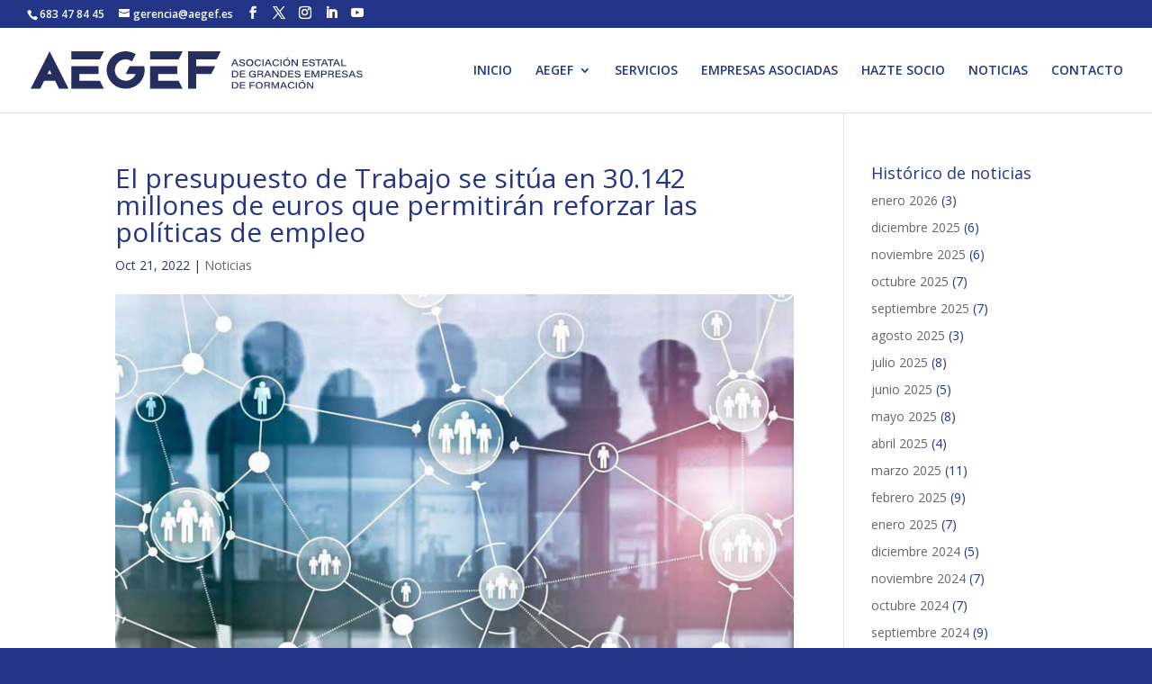

--- FILE ---
content_type: text/css
request_url: https://aegef.es/wp-content/uploads/et-cache/1538/et-divi-dynamic-1538-late.css?ver=1765584804
body_size: 353
content:
@font-face{font-family:FontAwesome;font-style:normal;font-weight:400;font-display:block;src:url(//aegef.es/wp-content/themes/Divi/core/admin/fonts/fontawesome/fa-regular-400.eot);src:url(//aegef.es/wp-content/themes/Divi/core/admin/fonts/fontawesome/fa-regular-400.eot?#iefix) format("embedded-opentype"),url(//aegef.es/wp-content/themes/Divi/core/admin/fonts/fontawesome/fa-regular-400.woff2) format("woff2"),url(//aegef.es/wp-content/themes/Divi/core/admin/fonts/fontawesome/fa-regular-400.woff) format("woff"),url(//aegef.es/wp-content/themes/Divi/core/admin/fonts/fontawesome/fa-regular-400.ttf) format("truetype"),url(//aegef.es/wp-content/themes/Divi/core/admin/fonts/fontawesome/fa-regular-400.svg#fontawesome) format("svg")}@font-face{font-family:FontAwesome;font-style:normal;font-weight:900;font-display:block;src:url(//aegef.es/wp-content/themes/Divi/core/admin/fonts/fontawesome/fa-solid-900.eot);src:url(//aegef.es/wp-content/themes/Divi/core/admin/fonts/fontawesome/fa-solid-900.eot?#iefix) format("embedded-opentype"),url(//aegef.es/wp-content/themes/Divi/core/admin/fonts/fontawesome/fa-solid-900.woff2) format("woff2"),url(//aegef.es/wp-content/themes/Divi/core/admin/fonts/fontawesome/fa-solid-900.woff) format("woff"),url(//aegef.es/wp-content/themes/Divi/core/admin/fonts/fontawesome/fa-solid-900.ttf) format("truetype"),url(//aegef.es/wp-content/themes/Divi/core/admin/fonts/fontawesome/fa-solid-900.svg#fontawesome) format("svg")}@font-face{font-family:FontAwesome;font-style:normal;font-weight:400;font-display:block;src:url(//aegef.es/wp-content/themes/Divi/core/admin/fonts/fontawesome/fa-brands-400.eot);src:url(//aegef.es/wp-content/themes/Divi/core/admin/fonts/fontawesome/fa-brands-400.eot?#iefix) format("embedded-opentype"),url(//aegef.es/wp-content/themes/Divi/core/admin/fonts/fontawesome/fa-brands-400.woff2) format("woff2"),url(//aegef.es/wp-content/themes/Divi/core/admin/fonts/fontawesome/fa-brands-400.woff) format("woff"),url(//aegef.es/wp-content/themes/Divi/core/admin/fonts/fontawesome/fa-brands-400.ttf) format("truetype"),url(//aegef.es/wp-content/themes/Divi/core/admin/fonts/fontawesome/fa-brands-400.svg#fontawesome) format("svg")}
@font-face{font-family:ETmodules;font-display:block;src:url(//aegef.es/wp-content/themes/Divi/core/admin/fonts/modules/social/modules.eot);src:url(//aegef.es/wp-content/themes/Divi/core/admin/fonts/modules/social/modules.eot?#iefix) format("embedded-opentype"),url(//aegef.es/wp-content/themes/Divi/core/admin/fonts/modules/social/modules.woff) format("woff"),url(//aegef.es/wp-content/themes/Divi/core/admin/fonts/modules/social/modules.ttf) format("truetype"),url(//aegef.es/wp-content/themes/Divi/core/admin/fonts/modules/social/modules.svg#ETmodules) format("svg");font-weight:400;font-style:normal}

--- FILE ---
content_type: text/css
request_url: https://aegef.es/wp-content/uploads/et-cache/1538/et-divi-dynamic-1538-late.css
body_size: 353
content:
@font-face{font-family:FontAwesome;font-style:normal;font-weight:400;font-display:block;src:url(//aegef.es/wp-content/themes/Divi/core/admin/fonts/fontawesome/fa-regular-400.eot);src:url(//aegef.es/wp-content/themes/Divi/core/admin/fonts/fontawesome/fa-regular-400.eot?#iefix) format("embedded-opentype"),url(//aegef.es/wp-content/themes/Divi/core/admin/fonts/fontawesome/fa-regular-400.woff2) format("woff2"),url(//aegef.es/wp-content/themes/Divi/core/admin/fonts/fontawesome/fa-regular-400.woff) format("woff"),url(//aegef.es/wp-content/themes/Divi/core/admin/fonts/fontawesome/fa-regular-400.ttf) format("truetype"),url(//aegef.es/wp-content/themes/Divi/core/admin/fonts/fontawesome/fa-regular-400.svg#fontawesome) format("svg")}@font-face{font-family:FontAwesome;font-style:normal;font-weight:900;font-display:block;src:url(//aegef.es/wp-content/themes/Divi/core/admin/fonts/fontawesome/fa-solid-900.eot);src:url(//aegef.es/wp-content/themes/Divi/core/admin/fonts/fontawesome/fa-solid-900.eot?#iefix) format("embedded-opentype"),url(//aegef.es/wp-content/themes/Divi/core/admin/fonts/fontawesome/fa-solid-900.woff2) format("woff2"),url(//aegef.es/wp-content/themes/Divi/core/admin/fonts/fontawesome/fa-solid-900.woff) format("woff"),url(//aegef.es/wp-content/themes/Divi/core/admin/fonts/fontawesome/fa-solid-900.ttf) format("truetype"),url(//aegef.es/wp-content/themes/Divi/core/admin/fonts/fontawesome/fa-solid-900.svg#fontawesome) format("svg")}@font-face{font-family:FontAwesome;font-style:normal;font-weight:400;font-display:block;src:url(//aegef.es/wp-content/themes/Divi/core/admin/fonts/fontawesome/fa-brands-400.eot);src:url(//aegef.es/wp-content/themes/Divi/core/admin/fonts/fontawesome/fa-brands-400.eot?#iefix) format("embedded-opentype"),url(//aegef.es/wp-content/themes/Divi/core/admin/fonts/fontawesome/fa-brands-400.woff2) format("woff2"),url(//aegef.es/wp-content/themes/Divi/core/admin/fonts/fontawesome/fa-brands-400.woff) format("woff"),url(//aegef.es/wp-content/themes/Divi/core/admin/fonts/fontawesome/fa-brands-400.ttf) format("truetype"),url(//aegef.es/wp-content/themes/Divi/core/admin/fonts/fontawesome/fa-brands-400.svg#fontawesome) format("svg")}
@font-face{font-family:ETmodules;font-display:block;src:url(//aegef.es/wp-content/themes/Divi/core/admin/fonts/modules/social/modules.eot);src:url(//aegef.es/wp-content/themes/Divi/core/admin/fonts/modules/social/modules.eot?#iefix) format("embedded-opentype"),url(//aegef.es/wp-content/themes/Divi/core/admin/fonts/modules/social/modules.woff) format("woff"),url(//aegef.es/wp-content/themes/Divi/core/admin/fonts/modules/social/modules.ttf) format("truetype"),url(//aegef.es/wp-content/themes/Divi/core/admin/fonts/modules/social/modules.svg#ETmodules) format("svg");font-weight:400;font-style:normal}

--- FILE ---
content_type: image/svg+xml
request_url: https://aegef.es/wp-content/uploads/2021/04/logo-aegef-web.svg
body_size: 9857
content:
<svg id="Capa_1" data-name="Capa 1" xmlns="http://www.w3.org/2000/svg" viewBox="0 0 609.82 69.86"><defs><style>.cls-1{fill:#262e60;}</style></defs><path class="cls-1" d="M372.2,24l-1.48,3.54h-2.13l5.26-12.42h2.54l5.48,12.42h-2.23L378.09,24Zm5.26-1.71c-1.43-3.29-2.11-4.88-2.4-5.74h0c-.26.84-1.06,2.91-2.24,5.74Z"/><path class="cls-1" d="M385.08,23.9c.42,1.36,1.44,2.31,3.79,2.31s3.17-.86,3.17-1.93-.66-1.82-3.72-2.34c-3.87-.66-4.74-1.88-4.74-3.57,0-2.25,2.15-3.51,4.91-3.51,4.09,0,5.09,2.14,5.23,3.44h-2.07c-.24-.79-.74-1.84-3.22-1.84-1.7,0-2.75.57-2.75,1.71,0,.95.51,1.52,3.21,2,4.54.78,5.26,2.18,5.26,3.92,0,2-1.6,3.72-5.44,3.72-3.57,0-5.32-1.61-5.72-3.89Z"/><path class="cls-1" d="M409.21,21.29a6.57,6.57,0,0,1-13.14,0,6.57,6.57,0,0,1,13.14,0Zm-11-.05c0,2.6,1.53,4.88,4.45,4.88S407,23.86,407,21.33s-1.49-4.79-4.45-4.79C399.79,16.54,398.24,18.75,398.24,21.24Z"/><path class="cls-1" d="M423.55,23.83c-.68,2.14-2.28,4-5.91,4-4.19,0-6.41-2.93-6.41-6.45a6.26,6.26,0,0,1,6.52-6.49c3.64,0,5.38,2,5.83,4h-2.1a3.59,3.59,0,0,0-3.75-2.35c-2.73,0-4.33,2-4.33,4.75s1.57,4.86,4.35,4.86a3.53,3.53,0,0,0,3.72-2.31Z"/><path class="cls-1" d="M428,15.12V27.54H426V15.12Z"/><path class="cls-1" d="M433.55,24l-1.48,3.54h-2.14l5.26-12.42h2.54l5.49,12.42H441L439.44,24Zm5.25-1.71c-1.43-3.29-2.11-4.88-2.4-5.74h0c-.26.84-1.07,2.91-2.24,5.74Z"/><path class="cls-1" d="M456.54,23.83c-.68,2.14-2.28,4-5.9,4-4.2,0-6.42-2.93-6.42-6.45a6.27,6.27,0,0,1,6.53-6.49c3.63,0,5.37,2,5.83,4h-2.1a3.59,3.59,0,0,0-3.76-2.35c-2.72,0-4.33,2-4.33,4.75s1.57,4.86,4.35,4.86a3.56,3.56,0,0,0,3.73-2.31Z"/><path class="cls-1" d="M461,15.12V27.54h-2V15.12Z"/><path class="cls-1" d="M477,21.29a6.57,6.57,0,0,1-13.13,0,6.57,6.57,0,0,1,13.13,0Zm-11-.05c0,2.6,1.53,4.88,4.44,4.88s4.35-2.26,4.35-4.79-1.49-4.79-4.46-4.79C467.57,16.54,466,18.75,466,21.24Zm8.57-9.88L471,13.8h-2L472,11.36Z"/><path class="cls-1" d="M479.69,27.54V15.12h2.45c3,4.23,6.33,8.58,7.05,9.9h0c-.11-1.54-.1-3.58-.1-5.61V15.12H491V27.54h-2.31c-1.68-2.33-6.34-8.9-7.19-10.34h0c.1,1.58.1,3.34.1,5.54v4.8Z"/><path class="cls-1" d="M509,21.89h-7.32v3.95h8.1l-.27,1.7h-9.89V15.12h9.77v1.7h-7.71v3.36H509Z"/><path class="cls-1" d="M513.29,23.9c.42,1.36,1.44,2.31,3.79,2.31s3.17-.86,3.17-1.93-.66-1.82-3.72-2.34c-3.87-.66-4.74-1.88-4.74-3.57,0-2.25,2.15-3.51,4.91-3.51,4.09,0,5.09,2.14,5.23,3.44h-2.07c-.24-.79-.74-1.84-3.22-1.84-1.7,0-2.75.57-2.75,1.71,0,.95.51,1.52,3.21,2,4.54.78,5.26,2.18,5.26,3.92,0,2-1.6,3.72-5.44,3.72-3.57,0-5.32-1.61-5.72-3.89Z"/><path class="cls-1" d="M528,16.83h-4.65V15.12h11.35v1.71H530V27.54H528Z"/><path class="cls-1" d="M537.08,24l-1.48,3.54h-2.13l5.26-12.42h2.54l5.49,12.42h-2.23L543,24Zm5.26-1.71c-1.43-3.29-2.11-4.88-2.4-5.74h0c-.26.84-1.07,2.91-2.24,5.74Z"/><path class="cls-1" d="M550.08,16.83h-4.65V15.12h11.36v1.71h-4.64V27.54h-2.07Z"/><path class="cls-1" d="M559.2,24l-1.48,3.54h-2.13l5.26-12.42h2.54l5.48,12.42h-2.23L565.09,24Zm5.26-1.71c-1.44-3.29-2.12-4.88-2.4-5.74h0c-.26.84-1.07,2.91-2.24,5.74Z"/><path class="cls-1" d="M570.8,15.12h2.05V25.83h7.36l-.29,1.71H570.8Z"/><path class="cls-1" d="M370.16,36.15h5.22c4.06,0,6.38,2.64,6.38,6a6.14,6.14,0,0,1-6.42,6.42h-5.18Zm2,10.75H375c3.08,0,4.6-1.89,4.6-4.69s-1.7-4.39-4.49-4.41h-2.88Z"/><path class="cls-1" d="M393.85,42.91h-7.32v4h8.09l-.26,1.71h-9.89V36.15h9.77v1.7h-7.71v3.36h7.32Z"/><path class="cls-1" d="M413.8,48.57h-1.55a13.93,13.93,0,0,1-.15-1.71c-.82,1.25-2,2-4.45,2-3.94,0-6.3-2.62-6.3-6.43A6.26,6.26,0,0,1,408,35.88c3.78,0,5.4,2,5.83,3.79h-2.1c-.42-1-1.41-2.14-3.74-2.14-3,0-4.49,2.1-4.49,4.76,0,2.81,1.54,4.89,4.46,4.89,2.48,0,3.83-1.26,3.83-3.48v-.33H408V41.7h5.78Z"/><path class="cls-1" d="M418.94,43.35v5.22h-2V36.15H423c2.62,0,4.31,1.22,4.31,3.41a2.82,2.82,0,0,1-2.25,2.95c.75.23,1.92.82,1.92,3v.57a11.26,11.26,0,0,0,.15,2.49h-2.1a9.32,9.32,0,0,1-.18-2.55v-.41c0-1.69-.65-2.26-2.74-2.26Zm0-1.63h3.59c1.83,0,2.7-.65,2.7-2s-.88-1.92-2.65-1.92h-3.64Z"/><path class="cls-1" d="M432.49,45,431,48.57h-2.13l5.26-12.42h2.54l5.49,12.42h-2.23L438.39,45Zm5.26-1.72c-1.43-3.29-2.11-4.87-2.4-5.74h0c-.26.84-1.07,2.91-2.24,5.74Z"/><path class="cls-1" d="M444.1,48.57V36.15h2.45c3,4.23,6.33,8.58,7.06,9.9h0c-.11-1.54-.09-3.59-.09-5.61V36.15h1.9V48.57h-2.31c-1.68-2.33-6.34-8.91-7.19-10.35h0c.1,1.59.1,3.35.1,5.55v4.8Z"/><path class="cls-1" d="M459,36.15h5.22c4.06,0,6.38,2.64,6.38,6a6.14,6.14,0,0,1-6.42,6.42H459Zm2,10.75h2.77c3.08,0,4.6-1.89,4.6-4.69s-1.7-4.39-4.49-4.41H461Z"/><path class="cls-1" d="M482.67,42.91h-7.32v4h8.09l-.26,1.71h-9.89V36.15h9.77v1.7h-7.71v3.36h7.32Z"/><path class="cls-1" d="M487,44.93c.43,1.36,1.45,2.31,3.8,2.31S494,46.38,494,45.3s-.66-1.82-3.72-2.33c-3.87-.66-4.74-1.89-4.74-3.57,0-2.26,2.15-3.51,4.91-3.51,4.09,0,5.09,2.13,5.23,3.43h-2.07c-.24-.79-.74-1.84-3.22-1.84-1.7,0-2.75.58-2.75,1.72,0,.94.5,1.52,3.21,2,4.54.78,5.26,2.18,5.26,3.92,0,2-1.6,3.72-5.44,3.72-3.57,0-5.32-1.62-5.72-3.89Z"/><path class="cls-1" d="M513.25,42.91h-7.33v4H514l-.26,1.71h-9.89V36.15h9.77v1.7h-7.72v3.36h7.33Z"/><path class="cls-1" d="M528.16,43.36c0-2.28,0-4.52.08-5.82h0c-.62,2-2.54,6.69-4.23,11h-1.8c-1.28-3.61-3.39-9-4.07-11h0c.11,1.42.18,4,.18,6.1v4.92H516.4V36.15h3c1.6,4,3.48,8.69,3.85,10h0c.57-1.64,2.47-6.2,3.95-10h3V48.57h-2Z"/><path class="cls-1" d="M533.69,36.15h6c3,0,4.56,1.56,4.56,3.71,0,2.46-1.7,3.86-4.53,3.86h-4v4.85h-2.06ZM535.75,42h3.7c1.61,0,2.71-.49,2.71-2.15,0-1.31-.87-2.07-2.71-2.07h-3.7Z"/><path class="cls-1" d="M548.71,43.35v5.22h-2V36.15h6.13c2.62,0,4.31,1.22,4.31,3.41a2.83,2.83,0,0,1-2.25,2.95c.75.23,1.92.82,1.92,3v.57a11.26,11.26,0,0,0,.15,2.49h-2.1a8.93,8.93,0,0,1-.18-2.55v-.41c0-1.69-.65-2.26-2.74-2.26Zm0-1.63h3.59c1.83,0,2.7-.65,2.7-2s-.88-1.92-2.65-1.92h-3.64Z"/><path class="cls-1" d="M569.43,42.91H562.1v4h8.1l-.27,1.71h-9.88V36.15h9.76v1.7H562.1v3.36h7.33Z"/><path class="cls-1" d="M573.74,44.93c.43,1.36,1.44,2.31,3.8,2.31s3.16-.86,3.16-1.94S580,43.48,577,43c-3.87-.66-4.74-1.89-4.74-3.57,0-2.26,2.15-3.51,4.91-3.51,4.09,0,5.09,2.13,5.23,3.43h-2.07c-.23-.79-.73-1.84-3.22-1.84-1.7,0-2.75.58-2.75,1.72,0,.94.51,1.52,3.21,2,4.54.78,5.27,2.18,5.27,3.92,0,2-1.61,3.72-5.45,3.72-3.57,0-5.32-1.62-5.72-3.89Z"/><path class="cls-1" d="M587.86,45l-1.48,3.54h-2.13l5.26-12.42h2.54l5.49,12.42h-2.23L593.76,45Zm5.26-1.72c-1.43-3.29-2.11-4.87-2.4-5.74h0c-.27.84-1.07,2.91-2.24,5.74Z"/><path class="cls-1" d="M600.74,44.93c.43,1.36,1.44,2.31,3.8,2.31s3.16-.86,3.16-1.94S607.05,43.48,604,43c-3.87-.66-4.74-1.89-4.74-3.57,0-2.26,2.15-3.51,4.91-3.51,4.09,0,5.09,2.13,5.23,3.43h-2.07c-.23-.79-.73-1.84-3.22-1.84-1.7,0-2.75.58-2.75,1.72,0,.94.51,1.52,3.21,2,4.54.78,5.27,2.18,5.27,3.92,0,2-1.61,3.72-5.44,3.72-3.57,0-5.33-1.62-5.72-3.89Z"/><path class="cls-1" d="M370.16,57.17h5.22c4.06,0,6.38,2.64,6.38,6a6.13,6.13,0,0,1-6.42,6.41h-5.18Zm2,10.76H375c3.08,0,4.6-1.9,4.6-4.69s-1.7-4.39-4.49-4.41h-2.88Z"/><path class="cls-1" d="M393.85,63.94h-7.32v4h8.09l-.26,1.7h-9.89V57.17h9.77v1.71h-7.71v3.36h7.32Z"/><path class="cls-1" d="M402.13,57.17h9.63v1.7h-7.58v3.75h7.07v1.72h-7.07v5.25h-2.05Z"/><path class="cls-1" d="M426.6,63.34a6.57,6.57,0,0,1-13.13,0,6.35,6.35,0,0,1,6.6-6.43A6.28,6.28,0,0,1,426.6,63.34Zm-11,0c0,2.59,1.53,4.87,4.45,4.87s4.34-2.25,4.34-4.79-1.49-4.79-4.45-4.79C417.19,58.59,415.64,60.8,415.64,63.3Z"/><path class="cls-1" d="M431.36,64.38v5.21h-2V57.17h6.13c2.62,0,4.31,1.23,4.31,3.42a2.83,2.83,0,0,1-2.24,2.95c.74.22,1.92.81,1.92,3v.56a11.91,11.91,0,0,0,.14,2.49h-2.1a9.2,9.2,0,0,1-.18-2.54v-.41c0-1.7-.65-2.26-2.74-2.26Zm0-1.64H435c1.83,0,2.71-.64,2.71-2s-.89-1.91-2.65-1.91h-3.65Z"/><path class="cls-1" d="M454.34,64.38c0-2.27,0-4.51.07-5.82h0c-.62,2-2.54,6.69-4.24,11h-1.79c-1.29-3.6-3.4-9-4.07-11h0c.11,1.43.18,4,.18,6.11v4.91h-1.88V57.17h2.95c1.6,4,3.48,8.7,3.85,10h0c.57-1.64,2.47-6.2,4-10h3V69.59h-2Z"/><path class="cls-1" d="M461.84,66.05l-1.48,3.54h-2.13l5.26-12.42H466l5.49,12.42h-2.23l-1.55-3.54Zm5.26-1.71c-1.43-3.29-2.11-4.87-2.4-5.74h0c-.27.84-1.07,2.91-2.24,5.74Z"/><path class="cls-1" d="M484.84,65.88c-.68,2.15-2.28,4-5.9,4-4.2,0-6.42-2.93-6.42-6.45a6.28,6.28,0,0,1,6.53-6.5c3.63,0,5.37,2,5.83,4h-2.1A3.59,3.59,0,0,0,479,58.59c-2.72,0-4.33,2-4.33,4.74s1.57,4.86,4.35,4.86a3.56,3.56,0,0,0,3.73-2.31Z"/><path class="cls-1" d="M489.33,57.17V69.59h-2.05V57.17Z"/><path class="cls-1" d="M505.28,63.34a6.57,6.57,0,0,1-13.13,0,6.35,6.35,0,0,1,6.6-6.43A6.28,6.28,0,0,1,505.28,63.34Zm-11,0c0,2.59,1.52,4.87,4.44,4.87s4.35-2.25,4.35-4.79-1.49-4.79-4.46-4.79C495.87,58.59,494.32,60.8,494.32,63.3Zm8.57-9.88-3.56,2.43h-2l3-2.43Z"/><path class="cls-1" d="M508,69.59V57.17h2.45c3,4.24,6.33,8.59,7.05,9.91h0c-.12-1.54-.1-3.59-.1-5.61v-4.3h1.91V69.59H517c-1.69-2.33-6.34-8.9-7.19-10.34h0c.1,1.59.1,3.35.1,5.55v4.79Z"/><path class="cls-1" d="M0,69.86H17.46l7.49-15h20l7.48,15H69.86L34.93,0ZM31.19,42.41l3.74-7.48,3.74,7.48Z"/><polygon class="cls-1" points="341.81 14.97 349.29 0 289.41 0 289.41 9.98 289.41 14.97 289.41 27.45 289.41 42.41 289.41 69.86 304.38 69.86 304.38 42.41 331.83 42.41 339.31 27.45 304.38 27.45 304.38 14.97 341.81 14.97"/><polygon class="cls-1" points="74.85 14.97 127.27 14.97 134.73 0.05 134.73 0 74.85 0 74.85 14.97"/><polygon class="cls-1" points="89.81 54.89 89.81 42.41 124.75 42.41 124.75 27.45 74.85 27.45 74.85 37.33 74.85 42.41 74.85 54.89 74.85 69.81 74.85 69.86 134.73 69.86 134.73 69.81 127.26 54.89 89.81 54.89"/><polygon class="cls-1" points="219.56 14.97 271.97 14.97 279.43 0.05 279.43 0 219.56 0 219.56 14.97"/><polygon class="cls-1" points="234.52 54.89 234.52 42.41 269.45 42.41 269.45 27.45 219.56 27.45 219.56 37.33 219.56 42.41 219.56 54.89 219.56 69.81 219.56 69.86 279.43 69.86 279.43 69.81 271.97 54.89 234.52 54.89"/><path class="cls-1" d="M209.53,34.84a35.39,35.39,0,0,0-.78-7.4H182.11l-7.46,14.93v0h18.46a19.69,19.69,0,0,1-4.38,6.6,19.92,19.92,0,1,1-2.32-30.16l6.74-13.48a34.89,34.89,0,1,0,6.14,54.21,36,36,0,0,0,3.21-3.67h0c.43-.58.84-1.17,1.24-1.77.19-.29.37-.59.56-.89l.44-.73a34.64,34.64,0,0,0,4-10.11,35.42,35.42,0,0,0,.82-7.48h-.05Z"/></svg>